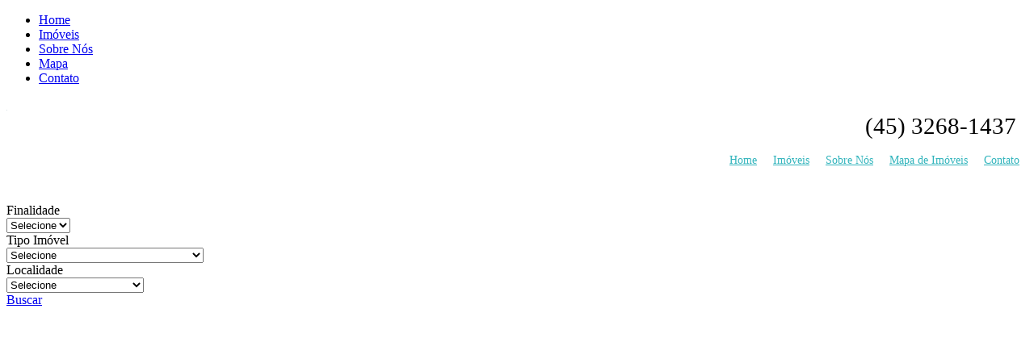

--- FILE ---
content_type: text/html; charset=utf-8
request_url: http://imobiliariasantahelena.com/imovel_detalhes/383/casa-para-locaco
body_size: 2760
content:
<!DOCTYPE html><head><meta http-equiv="Content-Type" content="text/html; charset=utf-8">

<meta name="viewport" content="width=device-width, initial-scale=1">
<link rel="shortcut icon" href="https://imobiliariasantahelena.com/favicon.ico" type="image/x-icon"/>


<!--<script src="jquery.min.js"></script>
<script src="jquery-ui.min.js"></script>-->
<script src="https://imobiliariasantahelena.com/biblioteca/inc-js/jquery.js"></script>

<script>
 var _path = 'https://imobiliariasantahelena.com/';
</script>

<style>
.localItemFixo {
	height:1px;
	display:none;
}

.logo img{
	width:1px;
}
.barraMenu {
	height:60px;
	background:#31b4bc;
	width:100%;
}
.barraMenuInterno {
	height:60px;
	background:#cad8d8;
	width:100%;
}
ul.menuSite {
	padding:0;
	margin:0;
	width:100%;
	list-style:none;

}
ul.menuSite li{
	float:left;
	height:60px;
	line-height:60px;
	margin:0 0px;
	font-size:1.2em;
	color:#FFF;
	font-weight:400;
	text-align:center;
	text-transform:none;
	border-left:solid 1px rgba(0,0,0,0.2);
}
ul.menuSite li a {
	display:block;
	color:#FFF;
}
ul.menuSite li:first-child {
	border-left:solid 0px rgba(0,0,0,0.2);
}
ul.menuSite li:last-child {
	border-left:solid 0px rgba(0,0,0,0.0);
}
ul.menuSite li a:hover {
	display:block;
	background:rgba(0,0,0,0.2);
	color:#c0e34d;
}

ul.menuSite li.filtroBusca {
	float:right;
	width:60px;
	font-weight:300;
	font-size:1.2em;
	background:#c0e34d;
}
ul.menuSite li.filtroBusca a:hover {
	float:right;
	color:#FFF;
	background:rgba(0,0,0,0.1);
}
ul.menuSite li.filtroBusca i {
	margin-left:0px;
	font-size:.9em;
	color:#FFF;
}
.headerTop {
	height:130px;
	overflow:hidden;
}
.barraTop {
	height:32px;
	background:#EEE;
	width:100%;
	display:none !important;
}
.barraEsquerdaTop {
	width:70%;
	height:32px;
	float:left;
}
.barraDireitaTop {
	width:30%;
	height:32px;
	float:right;
}
.cxSocialTop {
	width:auto;
	float:right;
}
.iconeSocialTop {
	float:left;
	height:30px;
	line-height:30px;
	width:auto;
	font-size:1em;
	padding:0 0px;
	color:#f58532;
	font-weight:300;
	text-align:center;
}
.iconeSocialTop a {
	color:#CCC;
}

.iconeSocialTop a:hover {
	color:#31b4bc;
}

ul.menuItens {
	padding:0;
	margin:0;
	width:100%;
	list-style:none;

}
ul.menuItens li{
	float:left;
	height:30px;
	line-height:30px;
	width:auto;
	margin:0 0px;
	font-size:.9em;
	color:#666;
	font-weight:300;
	text-align:center;
	text-transform:none;
	padding:0 0px;
}
ul.menuItens li a {
	display:block;
	color:#666;
	padding:0 10px;
}
/*
ul.menuSite li:first-child a {
	padding-left:0;
}*/

ul.menuItens li.vender a {
	font-weight:400;
	color:#31b4bc;
}
ul.menuItens li.semLink {
	padding:0 10px;
}
ul.menuItens li span {
	margin-right:5px;
	color:#CCC;
}

.teleatendimento {
	width:100%;
	float:right;
	text-align:right;
	font-size:1.8em;
}
.teleatendimento .icone {
	color:#DDD;
	margin-right:15px;
}

.menuTopItens {
	float:left;
}
.menuHeaderItens {
	float:right;
	margin-top:10px;
}
</style>



</head>

<body>

<div class="localItemFixo">
    <div id="responsiveData">
		<div class="logoFixo">
            <a href="https://imobiliariasantahelena.com/"><img src="https://imobiliariasantahelena.com/biblioteca/inc-imgs/logo.png"></a>
        </div>
        <div class="foneFixo">
            <div class="teleatendimentoTopo">
				<span class="icone"><i class="fa fa-phone" aria-hidden="true"></i></span>(45) 3268-1437&ensp;

			</div><!-- teleatendimento -->
        </div>
	</div><!-- responsiveData -->
</div><!-- localItemFixo -->





<div id="contentResponsiveData" class="barraTop">
    <div id="responsiveData">
            <div class="barraEsquerdaTop">
                <div class="menuTopItens">
                    <ul class="menuItens">
                    	<li class="vender"><a href="https://imobiliariasantahelena.com/mapa">Ver Imóveis no Mapa</a></li>
                        <li class="vender"><a href="https://imobiliariasantahelena.com/institucional">Vender Imóvel</a></li>
                        <li class="semLink"><span class="icone"><i class="fa fa-phone" aria-hidden="true"></i></span>Imobiliária Santa Helena</li>
                    </ul>
                </div><!-- menuTopItens -->
            </div><!-- barraEsquerdaTop -->
            <div class="barraDireitaTop">
                <div class="cxSocialTop">
                		                              
                		                                           
                                                                   
                                                       
                                           </div><!-- cxSocialTop -->
            </div><!-- barraDireitaTop -->
	</div><!-- responsiveData -->
</div><!-- contentResponsiveData -->





<div id="contentResponsiveData" class="menuTopoMobile">
    <div id="responsiveData">
        <div id="cssmenuHorizontal">
            <ul>
                <li class="vender"><a href="https://imobiliariasantahelena.com/">Home</a></li>
                <li class="vender"><a href="https://imobiliariasantahelena.com/imoveis">Imóveis</a></li>
           <!-- <li class="vender"><a href="https://imobiliariasantahelena.com/empreendimentos">Empreendimentos</a></li>
                <li class="vender"><a href="https://imobiliariasantahelena.com/loteamentos">Loteamentos</a></li>
                <li class="vender"><a href="https://imobiliariasantahelena.com/servicos">Serviços</a></li>-->
                <li class="vender"><a href="https://imobiliariasantahelena.com/sobre-nos">Sobre Nós</a></li>
                <li class="vender"><a href="https://imobiliariasantahelena.com/mapa">Mapa</a></li>
                <li class="vender"><a href="https://imobiliariasantahelena.com/contato">Contato</a></li>
            </ul>
        </div>
    </div><!--responsiveData-->
</div><!--contentResponsiveData-->





<div id="contentResponsiveData" class="headerTop">
    <div id="responsiveData">
		<div class="width_1of3">
        	<div class="logo"><a href="https://imobiliariasantahelena.com/"><img src="https://imobiliariasantahelena.com/biblioteca/inc-imgs/logo.png"></a></div>
        </div><!-- width_1of3 -->
        <div class="width_2of3">
        	<div class="teleatendimento">
				<span class="icone"><i class="fa fa-phone" aria-hidden="true"></i></span>(45) 3268-1437&ensp;
			</div><!-- teleatendimento -->
        
        
        
        
                <div class="menuHeaderItens">
                    <ul class="menuItens">
                        <li class="vender"><a href="https://imobiliariasantahelena.com/">Home</a></li>
                        <li class="vender"><a href="https://imobiliariasantahelena.com/imoveis">Imóveis</a></li>
                    <!--<li class="vender"><a href="https://imobiliariasantahelena.com/empreendimentos">Empreendimentos</a></li>
                        <li class="vender"><a href="https://imobiliariasantahelena.com/loteamentos">Loteamentos</a></li>
                        <li class="vender"><a href="https://imobiliariasantahelena.com/servicos">Serviços</a></li>-->
                        <li class="vender"><a href="https://imobiliariasantahelena.com/sobre-nos">Sobre Nós</a></li>
                        <li class="vender"><a href="https://imobiliariasantahelena.com/mapa">Mapa de Imóveis</a></li>
                        <li class="vender"><a href="https://imobiliariasantahelena.com/contato">Contato</a></li>
                    </ul>
                </div><!-- menuTopItens -->



        </div><!-- width_1of3 -->
	</div><!-- responsiveData -->
</div><!-- contentResponsiveData -->


<div id="contentResponsiveData" class="filtroSite">
    <div id="responsiveData">
		<div class="divFiltro">
        	<!-- <div class="tituloFiltro">Encontre seu imóvel</div>-->
            <div class="caixasFiltro">
            	<div class="width_1of3">
                	<div class="cxTituloFiltro">Finalidade</div><!-- tituloFiltro -->
                	<div class="cxFiltro">
                    <select name="finalidade" id="finalidadeValorBusca">
                    	<option value="">Selecione</option>
                      <option value="2">Locação</option><option value="1">Venda</option>                    </select>
                    </div><!-- cxFiltro -->
                </div><!-- width_1of3 -->
                <div class="width_1of3">
               	<div class="cxTituloFiltro">Tipo Imóvel</div><!-- tituloFiltro -->
                	<div class="cxFiltro">
                    <select name="tipo" id="tipoValorBusca">
                    	<option value="">Selecione</option>
                      <option value="1">Apartamento</option><option value="9">Área de terra</option><option value="5">Barracão Comercial</option><option value="2">Casa</option><option value="7">Casa Geminada</option><option value="8">Chácara</option><option value="10">Edifício Comercial</option><option value="13">Lanchonete completa para locação</option><option value="14">POUSADA PARA VENDA</option><option value="12">PRÉDIO COMERCIAL/RESIDENCIAL</option><option value="11">Quitinete </option><option value="3">Sala comercial</option><option value="6">Sobrado</option><option value="4">Terreno</option>                    </select>
                    </div><!-- cxFiltro -->
                </div><!-- width_1of3 -->
            	<div class="width_1of3">
                	<div class="cxTituloFiltro">Localidade</div><!-- tituloFiltro -->
                	<div class="cxFiltro">
                      <select name="cidade" id="cidadeValorBusca">
                      	<option value="">Selecione</option>
                       <option value="12">Cascavel - PR.</option><option value="15">Entre Rios do Oeste - PR</option><option value="10">Moreninha</option><option value="7">Santa Helena</option><option value="8">São Clemente</option><option value="11">Sub Sede</option><option value="14">Vera Cruz do Oeste - PR</option><option value="13">Vila Celeste</option>                     </select>
                    </div><!-- cxFiltro -->
                </div><!-- width_1of3 -->
            </div><!-- caixasFiltro -->
            <div class="buscaFiltro" id="botaoBuscar"><a href="javascript:;">Buscar</a></div><!-- buscaFiltro -->
            
            <div class="width_1of1" align="center" id="selecioneValoresAviso" style="display:none;">Selecione pelo menos um valor para efetuar a busca!</div>
            <span id="carregandoBusca" style="display:none;">
           	    <div class="width_1of1" align="center">Aguarde, efetuando busca...</div>
            	<div class="width_1of1" align="center"><i class="fa fa-circle-o-notch fa-spin fa-3x fa-fw"></i></div>
            </span>

        </div><!-- divFiltro -->
    
    </div><!-- responsiveData -->
</div><!-- contentResponsiveData -->



 


 



<div id="contentResponsiveData" class="bgInterno"><script defer src="https://static.cloudflareinsights.com/beacon.min.js/vcd15cbe7772f49c399c6a5babf22c1241717689176015" integrity="sha512-ZpsOmlRQV6y907TI0dKBHq9Md29nnaEIPlkf84rnaERnq6zvWvPUqr2ft8M1aS28oN72PdrCzSjY4U6VaAw1EQ==" data-cf-beacon='{"version":"2024.11.0","token":"61475311ab274c5781053ac622a9b4d0","r":1,"server_timing":{"name":{"cfCacheStatus":true,"cfEdge":true,"cfExtPri":true,"cfL4":true,"cfOrigin":true,"cfSpeedBrain":true},"location_startswith":null}}' crossorigin="anonymous"></script>
